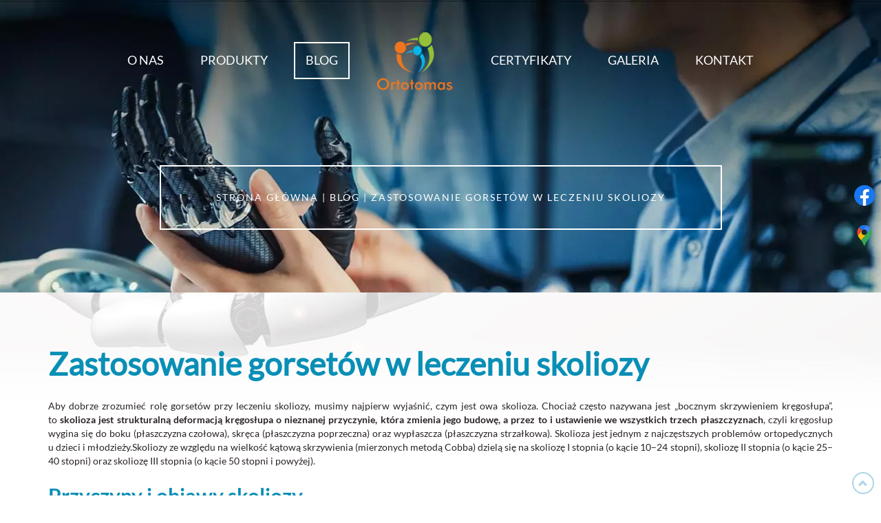

--- FILE ---
content_type: text/html; charset=utf-8
request_url: https://www.ortotomas.pl/blog/zastosowanie-gorsetow-w-leczeniu-skoliozy
body_size: 7124
content:
<!DOCTYPE html>
<html lang="pl-PL" itemscope itemtype="https://schema.org/WebPage">
<head>
<meta http-equiv="X-UA-Compatible" content="IE=edge">
<meta name="viewport" content="width=device-width, initial-scale=1">
<meta name="SKYPE_TOOLBAR" content="SKYPE_TOOLBAR_PARSER_COMPATIBLE">
<meta name="format-detection" content="telephone=no">
<meta charset="utf-8">
	<meta name="twitter:card" content="summary">
	<meta name="twitter:title" content="Zakład ortopedyczny Ortotomas w Poznaniu | Sprzedaż protez">
	<meta name="twitter:description" content="W naszym zakładzie ortopedycznym znajdą Państwo pełną gamę protez górnych i dolnych oraz gorsety ortopedyczne. Protezy robione są z wysokiej jakości materiałów.">
	<meta name="twitter:image" content="https://www.ortotomas.pl/images/design/logo.webp">
	<meta property="og:title" content="Zakład ortopedyczny Ortotomas w Poznaniu | Sprzedaż protez">
	<meta property="og:type" content="website">
	<meta property="og:image" content="https://www.ortotomas.pl/images/design/logo.webp">
	<meta property="og:url" content="https://www.ortotomas.pl/">
	<meta property="og:description" content="W naszym zakładzie ortopedycznym znajdą Państwo pełną gamę protez górnych i dolnych oraz gorsety ortopedyczne. Protezy robione są z wysokiej jakości materiałów.">
	<meta property="og:sitename" content="ortotomas">
	<meta name="description" content="Skolioza to choroba, która zaniedbana w dzieciństwie mocno odbija się na życiu dorosłych. Elementem jej leczenia jest specjalistyczny gorset. Jaką spełnia rolę?">
	<title>Leczenie skoliozy kręgosłupa – zastosowanie gorsetów – Ortotomas</title>
	<link href="/images/design/favicon.ico" rel="icon" type="image/vnd.microsoft.icon">
	
	
	
	<style>.block116 .breadcrumbs .divider {}.block116 .breadcrumbs .active {}header #logo{padding:0}
.block115 .banner > img,.block115 .banner > .image-edit img {max-width:1920px;width:1920px; left: 50%; margin: 0 0 0 -960px; position: relative; display:block; z-index:-1}
.block116 .pathwayicon, .block116 .breadcrumbs span:not(:first-of-type) { position: relative; }.block116 .pathwayicon span { position: absolute; visibility: hidden; }
.block116 .breadcrumbs .divider {}.block116 .breadcrumbs .active {}
</style>

	
	
	
	
	
	
	
	
	
	
	
	
	
	
	
	
	
	
	
	<link rel="preload stylesheet" as="style" href="/cache/bcc2127f5005cd3234cd79870cfa2768.css" fetchpriority="high">
	<link rel="preload stylesheet" as="style" media="screen and (min-width: 768px)" href="/cache/desktop.css" fetchpriority="low">
	<link href="https://www.ortotomas.pl/blog/zastosowanie-gorsetow-w-leczeniu-skoliozy" rel="canonical">



<script type="application/ld+json">{
    "@context": "https://schema.org",
    "@type": "LocalBusiness",
    "name": "Ortotomas",
    "logo": "https://www.ortotomas.pl/images/design/logo.webp",
    "url": "https://www.ortotomas.pl/",
    "image": "https://www.ortotomas.pl/images/design/logo.webp",
    "geo": {
        "@type": "GeoCoordinates",
        "latitude": 52.379921,
        "longitude": 16.849462
    },
    "address": {
        "@type": "PostalAddress",
        "streetAddress": "ul. Kamienicka 4",
        "addressLocality": "Poznań",
        "postalCode": "60-164"
    },
    "telephone": [
        "+48510766199",
        "+48503103516",
        "+48695963011"
    ],
    "openingHours": [
        " Pon - pt 8:00 -14:30"
    ],
    "hasMap": "https://goo.gl/maps/k9o2SHioG3a1L8fs5"
}</script>
</head>
      <body class="body-xl page BlogXAlight  lang-pl" data-itemid="568">

        <div id="wrapper">
            <div id="container">
                <header>
                                                <div class="center" data-center="1">
                    </div>
			        <div class="block117 text-center">

			
            <div class="visible-xs">

								                <div class="inner text-left">
																								                    <div class="center">
												
<a href="https://www.ortotomas.pl/" class="logo text-center">
    <img src="/images/design/logo.webp" alt="Ortotomas zakład ortopedyczny">
</a>						<div class="clearfix"></div>
</div>												                    </div>
																				                    <div class="clearfix"></div>
                </div>
			                        </div>
			<div class="clearfix"></div>
<div class="center">
			        <div class="block96  align-center">

			
            <div class="col-xs-12">

								                <div class="inner">
																										          <nav class="navbar navbar-default navbar-custom">
              <div class="navbar-header">
                                  <button type="button" class="navbar-toggle collapsed" data-toggle="collapse" data-target="#navbar-collapse-96" aria-expanded="false"><span class="sr-only">Toggle navigation</span> <span class="icon-bar"></span> <span class="icon-bar"></span> <span class="icon-bar"></span></button>
              </div>
              <div class="collapse navbar-collapse" id="navbar-collapse-96">
                <ul class="nav navbar-nav menu">
<li class="item-354">
<a href="/o-nas">O nas</a>
</li>
<li class="item-355 dropdown parent">
<a href="/produkty">Produkty</a>
            <a class="dropdown-toggle" href="#" data-toggle="dropdown" role="button" aria-haspopup="true" aria-expanded="false"> <span class="caret"></span></a><ul class="dropdown-menu">
<li class="item-364 dropdown parent">
<a href="/produkty/protezy-konczyn-gornych">Protezy kończyn górnych</a>
            <a class="dropdown-toggle" href="#" data-toggle="dropdown" role="button" aria-haspopup="true" aria-expanded="false"> <span class="caret"></span></a><ul class="dropdown-menu">
<li class="item-713">
<a href="/produkty/protezy-konczyn-gornych/nowoczesne-protezy-rak">Nowoczesne protezy rąk</a>
</li>
<li class="item-789">
<a href="/produkty/protezy-konczyn-gornych/proteza-konczyny-gornej-bierna">Proteza kończyny górnej bierna</a>
</li>
<li class="item-790">
<a href="/produkty/protezy-konczyn-gornych/proteza-konczyny-gornej-czynna">Proteza kończyny górnej czynna</a>
</li>
<li class="item-791">
<a href="/produkty/protezy-konczyn-gornych/proteza-przedramienia">Proteza przedramienia</a>
</li>
<li class="item-792">
<a href="/produkty/protezy-konczyn-gornych/proteza-ramienia">Proteza ramienia</a>
</li>
<li class="item-793">
<a href="/produkty/protezy-konczyn-gornych/proteza-przy-wyluszczeniu-w-stawie-barkowym">Proteza przy wyłuszczeniu w stawie barkowym</a>
</li>
<li class="item-714">
<a href="/produkty/protezy-konczyn-gornych/proteza-dloni">Proteza dłoni</a>
</li>
</ul>
</li>
<li class="item-363 dropdown parent">
<a href="/produkty/protezy-konczyn-dolnych">Protezy kończyn dolnych</a>
            <a class="dropdown-toggle" href="#" data-toggle="dropdown" role="button" aria-haspopup="true" aria-expanded="false"> <span class="caret"></span></a><ul class="dropdown-menu">
<li class="item-709">
<a href="/produkty/protezy-konczyn-dolnych/nowoczesne-protezy-nog">Nowoczesne protezy nóg</a>
</li>
<li class="item-710">
<a href="/produkty/protezy-konczyn-dolnych/proteza-goleni">Proteza goleni</a>
</li>
<li class="item-711">
<a href="/produkty/protezy-konczyn-dolnych/proteza-uda">Proteza uda</a>
</li>
<li class="item-712">
<a href="/produkty/protezy-konczyn-dolnych/proteza-stopy">Proteza stopy</a>
</li>
<li class="item-794">
<a href="/produkty/protezy-konczyn-dolnych/leje-protezowe">Leje protezowe</a>
</li>
<li class="item-795">
<a href="/produkty/protezy-konczyn-dolnych/proteza-c-leg">Proteza C-Leg</a>
</li>
<li class="item-796">
<a href="/produkty/protezy-konczyn-dolnych/proteza-genium">Proteza Genium</a>
</li>
<li class="item-797">
<a href="/produkty/protezy-konczyn-dolnych/proteza-rheo">Proteza Rheo</a>
</li>
<li class="item-798">
<a href="/produkty/protezy-konczyn-dolnych/proteza-plie">Proteza Plie</a>
</li>
</ul>
</li>
<li class="item-786">
<a href="/produkty/proteza-palca">Proteza palca</a>
</li>
<li class="item-787">
<a href="/produkty/proteza-z-wlokna-weglowego">Proteza z włókna węglowego</a>
</li>
<li class="item-788">
<a href="/produkty/stopa-protezowa-z-wlokna-weglowego">Stopa protezowa z włókna węglowego</a>
</li>
<li class="item-365">
<a href="/produkty/gorsety-ortopedyczne">Gorsety ortopedyczne</a>
</li>
<li class="item-742 dropdown parent">
<a href="/produkty/ortezy">Ortezy</a>
            <a class="dropdown-toggle" href="#" data-toggle="dropdown" role="button" aria-haspopup="true" aria-expanded="false"> <span class="caret"></span></a><ul class="dropdown-menu">
<li class="item-743">
<a href="/produkty/ortezy/afo">AFO</a>
</li>
<li class="item-744">
<a href="/produkty/ortezy/dafo">DAFO</a>
</li>
<li class="item-745">
<a href="/produkty/ortezy/grafo">GRAFO</a>
</li>
<li class="item-746">
<a href="/produkty/ortezy/kafo">KAFO</a>
</li>
</ul>
</li>
</ul>
</li>
<li class="item-568 current active">
<a href="/blog">Blog</a>
</li>
<li class="hidden-xs">
<a href="https://www.ortotomas.pl/" class="logo">
    <img src="/images/design/logo.webp" alt="Ortotomas zakład ortopedyczny">
</a>
</li>
<li class="item-357">
<a href="/certyfikaty">Certyfikaty</a>
</li>
<li class="item-356">
<a href="/galeria">Galeria</a>
</li>
<li class="item-358">
<a href="/kontakt">Kontakt</a>
</li>
</ul>
</div>
</nav>
																		                    </div>
																				                    <div class="clearfix"></div>
                </div>
			                        </div>
			</div>
			        <div class="block115 ">

			
            <div class="wrapper">

								                <div class="inner text-left">
																										
<div class="banner">
<div class="inner">
<div class="center">
<div class="col-xs-12 title">
</div>

			        <div class="block116 ">

			
            <div class="col-xs-12">

								                <div class="inner">
																										
<div class="breadcrumbs " itemscope itemtype="https://schema.org/BreadcrumbList">
    
    <span itemprop="itemListElement" itemscope itemtype="https://schema.org/ListItem"><a itemprop="item" href="/" class="pathwayicon">Strona główna<span itemprop="name">Strona główna</span></a><meta itemprop="position" content="1"></span><span class="divider"> | </span><span itemprop="itemListElement" itemscope itemtype="https://schema.org/ListItem"><a itemprop="item" href="/blog" class="pathway"><span itemprop="name">Blog</span></a><meta itemprop="position" content="2"></span><span class="divider"> | </span><span itemprop="itemListElement" itemscope itemtype="https://schema.org/ListItem"><span itemprop="name">Zastosowanie gorsetów w leczeniu skoliozy</span><meta itemprop="position" content="3"></span>
</div>
																		                    </div>
																				                    <div class="clearfix"></div>
                </div>
			                        </div>
			</div>
<div class="clearfix"></div>
</div>
<img src="https://www.ortotomas.pl/images/design/banner.webp" alt="banner protezy">
</div>


																		                    </div>
																				                    <div class="clearfix"></div>
                </div>
			                        </div>
			<div class="clearfix"></div>
<div class="center">
                    <div class="clearfix"></div>
                </div>
                                </header>
                <div id="main"> 
                    <div class="center">                    <div id="system-message-container">
	</div>


                                          <div id="content" class="col-xs-12">
                                                  <article class="item-pageBlogXA" data-content="1">
	
		
				<h1>
							Zastosowanie gorsetów w leczeniu skoliozy					</h1>
											
	
	
		
				
				<div class="row"><div class="col-md-12"><p style="text-align: justify;">Aby dobrze zrozumieć rolę gorsetów przy leczeniu skoliozy, musimy najpierw wyjaśnić, czym jest owa skolioza. Chociaż często nazywana jest „bocznym skrzywieniem kręgosłupa”, to&nbsp;<strong>skolioza jest strukturalną deformacją kręgosłupa o&nbsp;nieznanej przyczynie, która zmienia jego&nbsp;budowę, a&nbsp;przez to&nbsp;i&nbsp;ustawienie we wszystkich trzech płaszczyznach</strong>, czyli&nbsp;kręgosłup wygina&nbsp;się do&nbsp;boku (płaszczyzna czołowa), skręca (płaszczyzna poprzeczna) oraz&nbsp;wypłaszcza (płaszczyzna strzałkowa). Skolioza jest jednym z&nbsp;najczęstszych problemów ortopedycznych u&nbsp;dzieci i&nbsp;młodzieży.Skoliozy ze względu na&nbsp;wielkość kątową skrzywienia (mierzonych metodą Cobba) dzielą&nbsp;się na&nbsp;skoliozę I&nbsp;stopnia (o kącie 10–24 stopni), skoliozę II stopnia (o kącie 25–40 stopni) oraz&nbsp;skoliozę III stopnia (o kącie 50 stopni i&nbsp;powyżej).</p></div></div> <div class="row"><div class="col-md-12">
<h2 class="western" style="text-align: center;"><strong>Przyczyny i&nbsp;objawy skoliozy </strong></h2>
<p class="western" style="text-align: justify;">Jak już wspomnieliśmy, <strong>przyczyna skoliozy nie&nbsp;jest do&nbsp;końca znana</strong>. Według obecnego stanu wiedzy wystąpienie tego skrzywienia jest wieloczynnikowe. Jednym z&nbsp;elementów przyczyniających&nbsp;się do&nbsp;jej&nbsp;wystąpienia jest czynnik genetyczny, czyli&nbsp;wcześniejsze występowanie choroby w&nbsp;rodzinie. Jednak doniesienia naukowe dotyczące jego&nbsp;roli są niejednoznaczne i&nbsp;nie&nbsp;do&nbsp;końca potwierdzone. Wiadomo natomiast, że <strong>dzieci w&nbsp;okresie szybkiego wzrostu powinny być poddawane regularnym badaniom postawy ciała</strong> w&nbsp;związku z&nbsp;faktem, że okresy skoku wzrostowego występujące między 11. a&nbsp;12. rokiem życia u&nbsp;dziewcząt oraz&nbsp;między 12. a&nbsp;13. rokiem życia u&nbsp;chłopców, stanowią ryzyko wystąpienia lub&nbsp;pogorszenia&nbsp;się skoliozy. Ciekawą sprawą jest też fakt, że <strong>skolioza</strong><strong> dotyka około 70% społeczeństwa</strong>, natomiast większość takich deformacji kręgosłupa jest na&nbsp;tyle małych, że nie&nbsp;są widoczne albo&nbsp;nie&nbsp;powodują żadnych objawów w&nbsp;codziennym życiu. Skoliozy widoczne i&nbsp;z&nbsp;dolegliwościami bólowymi dotyczą około 10% ludzi. Co ciekawe, wraz ze wzrostem stopnia skoliozy, zwiększa&nbsp;się częstość występowania choroby u&nbsp;kobiet. Skolioza wymagająca leczenia dotyka 7 razy&nbsp;częściej kobiety niż mężczyzn. Okazuje&nbsp;się także, że <strong>nieprawidłowa postawa ciała dziecka z&nbsp;pewnością nie&nbsp;wywołuje skrzywienia, jednak może być czynnikiem sprzyjającym progresji deformacji</strong>. Jeśli chodzi o&nbsp;objawy skoliozy to&nbsp;pierwsze, zauważalne zmiany dotyczą nierównych wcięć w&nbsp;talii, nierównego ustawienia łopatek lub&nbsp;ramion, czy&nbsp;„wysunięcia” jednego biodra do&nbsp;boku. Szczególnie niepokojąca może być asymetria pleców (uwypuklenie po&nbsp;jednej ze stron) w&nbsp;pozycji pochylenia tułowia w&nbsp;przód.</p>
<h2 class="western" style="text-align: center;"><strong>Leczenie skoliozy a&nbsp;gorsety</strong></h2>
<p class="western" style="text-align: justify;">Leczenie skolioz możemy podzielić na&nbsp;zachowawcze (nieoperacyjne) oraz&nbsp;operacyjne. <strong>Rodzaj leczenia zależy głównie od&nbsp;wielkości deformacji oraz&nbsp;wieku pacjenta</strong>. Dla skolioz I&nbsp;stopnia zalecana jest obserwacja i&nbsp;specyficzna fizjoterapia. Dla skolioz II stopnia podstawową formą leczenia jest leczenie specjalnym, sztywnym gorsetem ortopedycznym i&nbsp;specyficzną fizjoterapią. Natomiast w&nbsp;przypadku skolioz III stopnia polecane jest leczenie operacyjne oraz&nbsp;fizjoterapia około i&nbsp;pooperacyjna. Ogólnie na&nbsp;<strong>leczenie zachowawcze składa&nbsp;się przede wszystkim fizjoterapia oraz&nbsp;leczenie gorsetowe</strong>. Co ciekawe, według Międzynarodowego Towarzystwa Nieoperacyjnego Leczenia Skolioz SOSORT (International Society on Scoliosis Orthopaedic and Rehabilitation Treatment) metody specyficzne dla skolioz idiopatycznych są metodami, których skuteczność i&nbsp;pozytywny wpływ na&nbsp;leczone dzieci ze skoliozą idiopatyczną są poparte dowodami naukowymi (Evidence Base Medicine, Evidence Base Physiotherapy). W&nbsp;związku z&nbsp;tym i&nbsp;leczenie gorsetowe <strong>jest skuteczną, popartą dowodami metodą leczenia skoliozy</strong>. Jaką rolę pełni zatem&nbsp;gorset? <u><a href="/produkty/gorsety-ortopedyczne">Gorset ortopedyczny (korekcyjny)&gt;</a></u>&gt; to&nbsp;orteza tułowia, której zadaniem jest wspomaganie leczenia i&nbsp;korekcja skrzywień kręgosłupa oraz&nbsp;dużej rotacji kręgów szczególnie u&nbsp;dzieci i&nbsp;młodzieży. Użytkowanie gorsetu ortopedycznego zapobiega pogłębianiu&nbsp;się wady postawy, odciąża kręgosłup oraz&nbsp;zmniejsza niewłaściwe działanie sił grawitacji. <strong>Działanie gorsetu ortopedycznego typu Cheneau, </strong>stosowanego przy leczenie skoliozy,bazuje natomiast na&nbsp;zastosowaniu trójwymiarowej korekcji deformacji kręgosłupa opierającej&nbsp;się o&nbsp;trójpunktowy rozkład sił, które oddziałują na&nbsp;tułów. Korekcję wykonuje&nbsp;się przy pomocy stosowania pelot uciskowych (korekcyjnych) i&nbsp;obszarów odciążających we wspomnianych wcześniej trzech płaszczyznach, czyli&nbsp;czołowej, poprzecznej oraz&nbsp;strzałkowej. Aby gorset taki&nbsp;działał efektywnie i&nbsp;spełniał założenia<strong>musi być noszony w&nbsp;odpowiedni sposób, zgodnie z&nbsp;zaleceniami lekarza kierującego</strong>, technika ortopedy oraz&nbsp;pod&nbsp;ścisłą kontrolą rodzica i&nbsp;fizjoterapeuty.</p>
</div></div>
	
						</article>
                          <div class="clearfix"></div>
                                              </div>
                      </div>                </div>
                <footer>
                    <div class="center" data-center="1">                    </div>
			        <div class="block110 ">

			
            <div class="wrapper">

								                <div class="inner">
																								                    <div class="center" data-center="1">
												<div class="section110" data-position="stopa" data-sid="110" data-parent="1">
<div class="clearfix"></div>
			        <div class="block111 ">

			
            <div class="col-xs-12 col-sm-4 col-md-5">

								                <div class="inner text-left text-left-xl text-left-lg text-left-md text-center-sm text-center-xs">
																										
<a href="https://www.ortotomas.pl/" class="logo">
    <img src="/images/design/logo-2.webp" alt="Ortotomas sp. z o.o. sp.k.">
</a>																		                    </div>
																				                    <div class="clearfix"></div>
                </div>
			                        </div>
			
			        <div class="block112 ">

			
            <div class="col-xs-12 col-sm-4 col-md-4">

								                <div class="inner text-left-xl text-left-lg text-left-md text-left-sm text-center-xs">
																										
	<div class="row"><div class="col-md-12">
<p><span style="font-size: 16px;">ZADZWOŃ:</span></p>
<p><strong><a href="tel:+48510766199">+48 510-766-199</a></strong></p>
</div></div>
																		                    </div>
																				                    <div class="clearfix"></div>
                </div>
			                        </div>
			
			        <div class="block126 ">

			
            <div class="col-xs-12 col-sm-4 col-md-3">

								                <div class="inner text-left-xl text-left-lg text-left-md text-left-sm text-center-xs">
																										
	<div class="row"><div class="col-md-12"><p>Ortotomas sp. z&nbsp;o.o. sp.k.<br>ul. Kamienicka 4<br>60-164 Poznań<br>Email: <joomla-hidden-mail is-link="1" is-email="1" first="b3J0b3RvbWFz" last="b3J0b3RvbWFzLnBs" text="b3J0b3RvbWFzQG9ydG90b21hcy5wbA==" base="">Ten adres pocztowy jest chroniony przed spamowaniem. Aby go zobaczyć, konieczne jest włączenie w przeglądarce obsługi JavaScript.</joomla-hidden-mail></p></div></div>
																		                    </div>
																				                    <div class="clearfix"></div>
                </div>
			                        </div>
			<div class="clearfix"></div>
</div>						<div class="clearfix"></div>
</div>												                    </div>
																				                    <div class="clearfix"></div>
                </div>
			                        </div>
			<div class="clearfix"></div>
<div class="center"></div>
			        <div class="block141  align-center fixed">

			
            <div class="col-md-1 col-lg-1">

								                <div class="inner text-center">
																										
	<div class="row"><div class="col-md-12 glyphicon glyphicon-chevron-up fixed-up"></div></div>
																		                    </div>
																				                    <div class="clearfix"></div>
                </div>
			                        </div>
			<div class="clearfix"></div>
<div class="center"></div>
			        <div class="block188 ">

			
            <div class="col-xs-12">

								                <div class="inner">
																										
<div id="socialicons188" class="social-icons-container">
	<ul class="social-icons">
		<li><a class="csocial-link" href="https://www.facebook.com/pages/category/Medical---Health/Ortotomas-zak%C5%82ad-ortopedyczny-411611439439750/" target="_blank" rel="nofollow"><img src="https://www.ortotomas.pl/media/mod_socialicons/img/icon-facebook.svg" alt="facebook"></a></li>
<li><a class="csocial-link" href="https://www.google.com/maps/place/Ortotomas+zak%C5%82ad+ortopedyczny/@52.3798945,16.8494477,15z/data=!4m5!3m4!1s0x0:0xe19d3fad42782b97!8m2!3d52.3798945!4d16.8494477" target="_blank" rel="nofollow"><img src="https://www.ortotomas.pl/media/mod_socialicons/img/icon-gmaps.svg" alt="gmaps"></a></li>	</ul>
</div>
																		                    </div>
																				                    <div class="clearfix"></div>
                </div>
			                        </div>
			<div class="clearfix"></div>
<div class="center"></div>
			        <div class="block127 ">

			
            <div class="col-xs-12">

								                <div class="inner row">
																										
	<div class="row"><div class="col-md-12">
<p style="text-align: center;"><a href="/polityka-prywatnosci" target="_blank" rel="noindex noopener noreferrer">Polityka prywatności<br></a><a href="/polityka-cookies" target="_blank" rel="noindex noopener noreferrer">Polityka Cookies</a></p>
<p style="text-align: center;">©2025 Projekt i realizacja&nbsp;<a href="https://wenet.pl/" target="_blank" rel="nofollow noopener noreferrer">WeNet</a></p>
</div></div>
																		                    </div>
																				                    <div class="clearfix"></div>
                </div>
			                        </div>
			<div class="clearfix"></div>
<div class="center">
                    <div class="clearfix"></div>
</div>                </footer>
            </div>
        </div>
        <script src="/media/vendor/jquery/js/jquery.min.js?3.7.1"></script><script src="/media/legacy/js/jquery-noconflict.min.js?504da4"></script><script src="https://www.ortotomas.pl/cache/bcc2127f5005cd3234cd79870cfa2768.js"></script><script type="application/json" class="joomla-script-options new">{"joomla.jtext":{"COM_DJCATALOG2_ADD_TO_CART_ERROR_COMBINATION_PARAMS_INVALID":"COM_DJCATALOG2_ADD_TO_CART_ERROR_COMBINATION_PARAMS_INVALID","COM_DJCATALOG2_PRODUCT_OUT_OF_STOCK":"COM_DJCATALOG2_PRODUCT_OUT_OF_STOCK","COM_DJCATALOG2_PRODUCT_IN_STOCK":"COM_DJCATALOG2_PRODUCT_IN_STOCK","COM_DJCATALOG2_PRODUCT_IN_STOCK_QTY":"COM_DJCATALOG2_PRODUCT_IN_STOCK_QTY","RLTA_BUTTON_SCROLL_LEFT":"Scroll buttons to the left","RLTA_BUTTON_SCROLL_RIGHT":"Scroll buttons to the right"},"system.paths":{"root":"","rootFull":"https:\/\/www.ortotomas.pl\/","base":"","baseFull":"https:\/\/www.ortotomas.pl\/"},"csrf.token":"87e200ef8dce39bb75fe96b02ee2be0e"}</script><script src="/media/system/js/core.min.js?2cb912"></script><script src="/media/vendor/webcomponentsjs/js/webcomponents-bundle.min.js?2.8.0" nomodule defer></script><script src="/media/vendor/bootstrap/js/alert.min.js?5.3.3" type="module"></script><script src="/media/vendor/bootstrap/js/button.min.js?5.3.3" type="module"></script><script src="/media/vendor/bootstrap/js/carousel.min.js?5.3.3" type="module"></script><script src="/media/vendor/bootstrap/js/collapse.min.js?5.3.3" type="module"></script><script src="/media/vendor/bootstrap/js/dropdown.min.js?5.3.3" type="module"></script><script src="/media/vendor/bootstrap/js/modal.min.js?5.3.3" type="module"></script><script src="/media/vendor/bootstrap/js/offcanvas.min.js?5.3.3" type="module"></script><script src="/media/vendor/bootstrap/js/popover.min.js?5.3.3" type="module"></script><script src="/media/vendor/bootstrap/js/scrollspy.min.js?5.3.3" type="module"></script><script src="/media/vendor/bootstrap/js/tab.min.js?5.3.3" type="module"></script><script src="/media/vendor/bootstrap/js/toast.min.js?5.3.3" type="module"></script><script src="/media/system/js/joomla-hidden-mail.min.js?80d9c7" type="module"></script><script>rltaSettings = {"switchToAccordions":true,"switchBreakPoint":576,"buttonScrollSpeed":5,"addHashToUrls":true,"rememberActive":false,"wrapButtons":false}</script><script type="application/ld+json">{"@context":"https://schema.org","@graph":[{"@type":"Organization","@id":"https://www.ortotomas.pl/#/schema/Organization/base","name":"Ortotomas sp. z o.o. sp.k.","url":"https://www.ortotomas.pl/","logo":{"@type":"ImageObject","@id":"https://www.ortotomas.pl/#/schema/ImageObject/logo","url":"images/design/logo.webp","contentUrl":"images/design/logo.webp","width":114,"height":89},"image":{"@id":"https://www.ortotomas.pl/#/schema/ImageObject/logo"}},{"@type":"WebSite","@id":"https://www.ortotomas.pl/#/schema/WebSite/base","url":"https://www.ortotomas.pl/","name":"Ortotomas sp. z o.o. sp.k.","publisher":{"@id":"https://www.ortotomas.pl/#/schema/Organization/base"}},{"@type":"WebPage","@id":"https://www.ortotomas.pl/#/schema/WebPage/base","url":"https://www.ortotomas.pl/blog/zastosowanie-gorsetow-w-leczeniu-skoliozy","name":"Zastosowanie gorsetów w leczeniu skoliozy","description":"Skolioza to choroba, która zaniedbana w dzieciństwie mocno odbija się na życiu dorosłych. Elementem jej leczenia jest specjalistyczny gorset. Jaką spełnia rolę?","isPartOf":{"@id":"https://www.ortotomas.pl/#/schema/WebSite/base"},"about":{"@id":"https://www.ortotomas.pl/#/schema/Organization/base"},"inLanguage":"pl-PL"},{"@type":"Article","@id":"https://www.ortotomas.pl/#/schema/com_content/article/14","name":"Zastosowanie gorsetów w leczeniu skoliozy","headline":"Zastosowanie gorsetów w leczeniu skoliozy","inLanguage":"pl-PL","thumbnailUrl":"images/skolioza.webp","isPartOf":{"@id":"https://www.ortotomas.pl/#/schema/WebPage/base"}}]}</script><script>
				window.DJC2BaseUrl = "";
			</script>
</body>
</html>

--- FILE ---
content_type: text/css
request_url: https://www.ortotomas.pl/cache/desktop.css
body_size: 828
content:
.block95 > div > div.inner {position: relative;}.block95 strong {font-weight:normal}.body-xs .block95 strong {font-weight:normal}.body-sm .block95 strong {font-weight:normal}.body-md .block95 strong {font-weight:normal}.body-lg .block95 strong {font-weight:normal}.body-xl .block95 strong {font-weight:normal}.block95 > div > div.inner .description .well{ border-radius: 0; border: 2px solid #fff; padding: 60px 20px 70px 20px; background: rgba(0, 0, 0, .5); box-shadow: none; margin-bottom: 0  }.block95 > div > div.inner .description .btn{ position: relative; letter-spacing: 1px;}.block95 > div > div.inner .description .well .heading3{ letter-spacing: 9px}.block95 > div > div.inner .description .well .heading4{letter-spacing: 5px}.body-sm .block95 > div > div.inner .description { margin-top:85px }
.block95 .slick-dots li button {width:29px;}.block95 .slider .slick-dots li {width:29px;}.block95 .slider .slick-dots li button::before {width:29px;height:29px;background:rgba(0, 0, 0, 0);border-top:1px solid rgba(255, 255, 255, 1);border-bottom:1px solid rgba(255, 255, 255, 1);border-left:1px solid rgba(255, 255, 255, 1);border-right:1px solid rgba(255, 255, 255, 1);height:4px;border-top:1px solid rgba(255, 255, 255, 1);border-bottom:1px solid rgba(255, 255, 255, 1);border-left:1px solid rgba(255, 255, 255, 1);border-right:1px solid rgba(255, 255, 255, 1);border-radius: 0;opacity: 1}.block95 .slider .slick-dots li:hover::before {opacity: 1}.block95 .slider .slick-dots li.slick-active > button::before {background:rgba(255, 255, 255, 1);border-top:1px solid rgba(255, 255, 255, 1);border-bottom:1px solid rgba(255, 255, 255, 1);border-left:1px solid rgba(255, 255, 255, 1);border-right:1px solid rgba(255, 255, 255, 1);}.slick-next:before { content: unset; }.slick-prev:before { content: unset; }.block95 .slider .slick-prev {left: -100px;}.block95 .slider .slick-next {right: -100px;}.block95 .slider .slick-dots {margin-bottom:40px;}.block95 .slider .jquery-background-video-wrapper {height:500px;}.block95 .slider .slick-slide .description { height: 100%; width: 100%;}.block95 .slider .slick-slide .description > div:first-of-type { display: flex; flex-direction: column; justify-content: center; height: 100%;}.block95 .slider .slick-slide .slideimage {max-width:1920px;width:1920px; position: relative;}.block95 .slider.slide-fade .slick-slide .slideimage {left: 50%; margin: 0 0 0 -960px;}.slider .slide1 .description  {top: auto; right:auto; bottom: auto; left:auto; width:100%;color:rgba(255, 255, 255, 1);}.body-xs .slider .slide1 .description {color:rgba(255, 255, 255, 1);}.body-sm .slider .slide1 .description {color:rgba(255, 255, 255, 1);}.body-md .slider .slide1 .description {color:rgba(255, 255, 255, 1);}.body-lg .slider .slide1 .description {color:rgba(255, 255, 255, 1);}.body-xl .slider .slide1 .description {color:rgba(255, 255, 255, 1);}.slider .slide1 .description h3,.slider .slide1 .description .heading3 {font-size:30px;color:rgba(255, 255, 255, 1);line-height:1.5;}.body-xs .slider .slide1 .description h3,.body-xs .slider .slide1 .description .heading3 {color:rgba(255, 255, 255, 1);}.body-sm .slider .slide1 .description h3,.body-sm .slider .slide1 .description .heading3 {color:rgba(255, 255, 255, 1);}.body-md .slider .slide1 .description h3,.body-md .slider .slide1 .description .heading3 {color:rgba(255, 255, 255, 1);}.body-lg .slider .slide1 .description h3,.body-lg .slider .slide1 .description .heading3 {color:rgba(255, 255, 255, 1);}.body-xl .slider .slide1 .description h3,.body-xl .slider .slide1 .description .heading3 {color:rgba(255, 255, 255, 1);}.slider .slide1 .description h4,.slider .slide1 .description .heading4 {font-family:latoregular,Arial,Helvetica,sans-serif;font-size:17px;color:rgba(255, 255, 255, 1);line-height:1.5;}.body-xs .slider .slide1 .description h4,.body-xs .slider .slide1 .description .heading4 {font-family:latoregular,Arial,Helvetica,sans-serif;color:rgba(255, 255, 255, 1);}.body-sm .slider .slide1 .description h4,.body-sm .slider .slide1 .description .heading4 {font-family:latoregular,Arial,Helvetica,sans-serif;color:rgba(255, 255, 255, 1);}.body-md .slider .slide1 .description h4,.body-md .slider .slide1 .description .heading4 {font-family:latoregular,Arial,Helvetica,sans-serif;color:rgba(255, 255, 255, 1);}.body-lg .slider .slide1 .description h4,.body-lg .slider .slide1 .description .heading4 {font-family:latoregular,Arial,Helvetica,sans-serif;color:rgba(255, 255, 255, 1);}.body-xl .slider .slide1 .description h4,.body-xl .slider .slide1 .description .heading4 {font-family:latoregular,Arial,Helvetica,sans-serif;color:rgba(255, 255, 255, 1);}.slider .slide6 .description  {top: auto; right:auto; bottom: auto; left:auto; width:100%;color:rgba(255, 255, 255, 1);}.body-xs .slider .slide6 .description {color:rgba(255, 255, 255, 1);}.body-sm .slider .slide6 .description {color:rgba(255, 255, 255, 1);}.body-md .slider .slide6 .description {color:rgba(255, 255, 255, 1);}.body-lg .slider .slide6 .description {color:rgba(255, 255, 255, 1);}.body-xl .slider .slide6 .description {color:rgba(255, 255, 255, 1);}.slider .slide6 .description h3,.slider .slide6 .description .heading3 {font-size:30px;color:rgba(255, 255, 255, 1);line-height:1.5;}.body-xs .slider .slide6 .description h3,.body-xs .slider .slide6 .description .heading3 {color:rgba(255, 255, 255, 1);}.body-sm .slider .slide6 .description h3,.body-sm .slider .slide6 .description .heading3 {color:rgba(255, 255, 255, 1);}.body-md .slider .slide6 .description h3,.body-md .slider .slide6 .description .heading3 {color:rgba(255, 255, 255, 1);}.body-lg .slider .slide6 .description h3,.body-lg .slider .slide6 .description .heading3 {color:rgba(255, 255, 255, 1);}.body-xl .slider .slide6 .description h3,.body-xl .slider .slide6 .description .heading3 {color:rgba(255, 255, 255, 1);}.slider .slide6 .description h4,.slider .slide6 .description .heading4 {font-family:latoregular,Arial,Helvetica,sans-serif;font-size:17px;color:rgba(255, 255, 255, 1);line-height:1.5;}.body-xs .slider .slide6 .description h4,.body-xs .slider .slide6 .description .heading4 {font-family:latoregular,Arial,Helvetica,sans-serif;color:rgba(255, 255, 255, 1);}.body-sm .slider .slide6 .description h4,.body-sm .slider .slide6 .description .heading4 {font-family:latoregular,Arial,Helvetica,sans-serif;color:rgba(255, 255, 255, 1);}.body-md .slider .slide6 .description h4,.body-md .slider .slide6 .description .heading4 {font-family:latoregular,Arial,Helvetica,sans-serif;color:rgba(255, 255, 255, 1);}.body-lg .slider .slide6 .description h4,.body-lg .slider .slide6 .description .heading4 {font-family:latoregular,Arial,Helvetica,sans-serif;color:rgba(255, 255, 255, 1);}.body-xl .slider .slide6 .description h4,.body-xl .slider .slide6 .description .heading4 {font-family:latoregular,Arial,Helvetica,sans-serif;color:rgba(255, 255, 255, 1);}.slider .slide7 .description  {top: auto; right:auto; bottom: auto; left:auto; width:100%;color:rgba(255, 255, 255, 1);}.body-xs .slider .slide7 .description {color:rgba(255, 255, 255, 1);}.body-sm .slider .slide7 .description {color:rgba(255, 255, 255, 1);}.body-md .slider .slide7 .description {color:rgba(255, 255, 255, 1);}.body-lg .slider .slide7 .description {color:rgba(255, 255, 255, 1);}.body-xl .slider .slide7 .description {color:rgba(255, 255, 255, 1);}.slider .slide7 .description h3,.slider .slide7 .description .heading3 {font-size:30px;color:rgba(255, 255, 255, 1);line-height:1.5;}.body-xs .slider .slide7 .description h3,.body-xs .slider .slide7 .description .heading3 {color:rgba(255, 255, 255, 1);}.body-sm .slider .slide7 .description h3,.body-sm .slider .slide7 .description .heading3 {color:rgba(255, 255, 255, 1);}.body-md .slider .slide7 .description h3,.body-md .slider .slide7 .description .heading3 {color:rgba(255, 255, 255, 1);}.body-lg .slider .slide7 .description h3,.body-lg .slider .slide7 .description .heading3 {color:rgba(255, 255, 255, 1);}.body-xl .slider .slide7 .description h3,.body-xl .slider .slide7 .description .heading3 {color:rgba(255, 255, 255, 1);}.slider .slide7 .description h4,.slider .slide7 .description .heading4 {font-family:latoregular,Arial,Helvetica,sans-serif;font-size:17px;color:rgba(255, 255, 255, 1);line-height:1.5;}.body-xs .slider .slide7 .description h4,.body-xs .slider .slide7 .description .heading4 {font-family:latoregular,Arial,Helvetica,sans-serif;color:rgba(255, 255, 255, 1);}.body-sm .slider .slide7 .description h4,.body-sm .slider .slide7 .description .heading4 {font-family:latoregular,Arial,Helvetica,sans-serif;color:rgba(255, 255, 255, 1);}.body-md .slider .slide7 .description h4,.body-md .slider .slide7 .description .heading4 {font-family:latoregular,Arial,Helvetica,sans-serif;color:rgba(255, 255, 255, 1);}.body-lg .slider .slide7 .description h4,.body-lg .slider .slide7 .description .heading4 {font-family:latoregular,Arial,Helvetica,sans-serif;color:rgba(255, 255, 255, 1);}.body-xl .slider .slide7 .description h4,.body-xl .slider .slide7 .description .heading4 {font-family:latoregular,Arial,Helvetica,sans-serif;color:rgba(255, 255, 255, 1);}